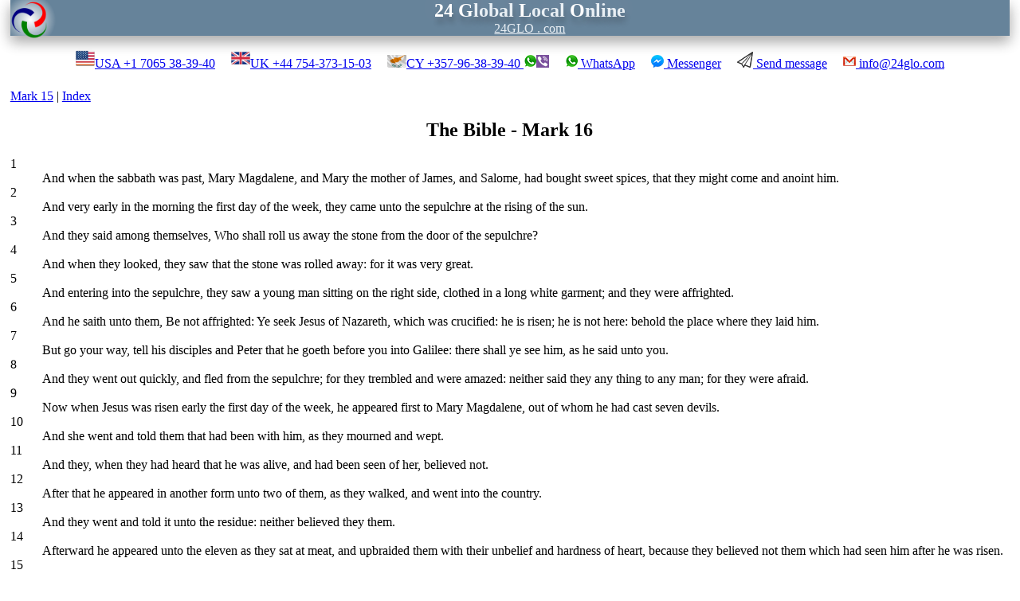

--- FILE ---
content_type: text/html; charset=utf-8
request_url: https://24glo.com/bible/41016.html
body_size: 2699
content:
<!DOCTYPE html>
<html lang="en">
<head>
<title>Mark 16</title>
<meta name="description" content="The Bible - Mark 016">
<meta http-equiv="Content-Type" content="text/html; charset=utf-8">
<meta name="viewport" content="width=device-width, initial-scale=1">
<link rel="shortcut icon" href="https://24glo.com/favicon.ico">
<style type="text/css">
body {font-family: Verdana; font-size: 100%; color: #000000; margin: 0px auto; width: 98%;}
a:hover {text-decoration:none; color:red; background:#B5CBEF;}
img {max-width: 100%; height: auto; border:0;}
h1, h2, h3, h4 {text-align: center;}
div {margin: 0px auto;}
</style>
</head>
<body>
<center>
<div style="box-shadow: 0 8px 16px 0 rgba(0,0,0,0.2), 0 6px 20px 0 rgba(0,0,0,0.19); background: radial-gradient(circle closest-corner at 25px 25px, #fff, #66839A);">
<a href="https://24glo.com/index.html" style="display: block; text-decoration: none;"><span style="color: #E9EFF4; text-shadow: 2px 8px 6px rgba(0,0,0,0.2),0px -5px 35px rgba(255,255,255,0.3);"><img src="https://24glo.com/img/logo-small.png" alt="Logo 24GLO" width="50" align="left" style="margin-top: 10; margin-left: 20;"><font size="5"><b><span style="color: white;">24</span> <span style="color: white;">G</span>lobal <span style="color: white;">L</span>ocal <span style="color: white;">O</span>nline</b></font></span><br><span style="color: #E9EFF4;"><u>24GLO&nbsp;.&nbsp;com</u></span></a>
</div>

<a name="index"></a>
<p style="line-height: 2;">
<a class="tel" href="tel:+17065383940"><span style="white-space: nowrap;"><img src="https://24glo.com/img/contact/usa-flag-128.png" alt="Flag USA" width="24">USA +1 7065 38-39-40</span></a>

&nbsp;&nbsp;&nbsp; <a class="tel" href="tel:+447543731503"><span style="white-space: nowrap;"><img src="https://prokipr.ru/img/contact/uk-flag-128.png" alt="Flag UK" width="24">UK +44 754-373-15-03</span></a>

&nbsp;&nbsp;&nbsp; <a class="tel" href="tel:+35796383940"><span style="white-space: nowrap;"><img src="https://24glo.com/img/flag/cyprus-flag.jpg" alt="Flag Cyprus" width="24">CY +357-96-38-39-40&nbsp;<img src="https://24glo.com/img/whatsapp.png" alt="WhatsApp"><img src="https://24glo.com/img/viber.png" alt="Viber"></span></a>

&nbsp;&nbsp;&nbsp; <a class="WhatsApp" href="https://wa.me/17065383940" target="_blank"><span style="white-space:nowrap;"><img src="https://24glo.com/img/whatsapp.png" alt="WhatsApp">&nbsp;WhatsApp</span></a>

&nbsp;&nbsp;&nbsp; <a class="Messenger" href="https://m.me/24glo" target="_blank"><span style="white-space:nowrap;"><img src="https://24glo.com/img/messenger.png" alt="Messenger">&nbsp;Messenger</span></a>

&nbsp;&nbsp;&nbsp; <a href="https://docs.google.com/forms/d/e/1FAIpQLSd7FMl6EN-w604DazIOm3d6pp5Jdo5zyvhJ_otwgV8vhp-mmg/viewform" target="_blank" title="Send request"><span style="white-space:nowrap;"><img src="https://24glo.com/img/send-message.png" alt="Send message">&nbsp;Send&nbsp;message</span></a>

&nbsp;&nbsp;&nbsp; <a href="mailto:info@24glo.com"><span style="white-space: nowrap;"><img src="https://24glo.com/img/gmail-16x16.png" alt="email">&nbsp;info@24glo.com</span></a>
</p>
</center>

<!--start text-->
<p align="center">

</p><A HREF=41015.html>Mark 15</A> | <A HREF=index.html>Index</A><CENTER><H2>The Bible - Mark 16</H2></CENTER><DL COMPACT><DT><A NAME=1>1</a><DD>And when the sabbath was past, Mary Magdalene, and Mary the mother of James, and Salome, had bought sweet spices, that they might come and anoint him.<BR><DT><A NAME=2>2</a><DD>And very early in the morning the first day of the week, they came unto the sepulchre at the rising of the sun.<BR><DT><A NAME=3>3</a><DD>And they said among themselves, Who shall roll us away the stone from the door of the sepulchre?<BR><DT><A NAME=4>4</a><DD>And when they looked, they saw that the stone was rolled away: for it was very great.<BR><DT><A NAME=5>5</a><DD>And entering into the sepulchre, they saw a young man sitting on the right side, clothed in a long white garment; and they were affrighted.<BR><DT><A NAME=6>6</a><DD>And he saith unto them, Be not affrighted: Ye seek Jesus of Nazareth, which was crucified: he is risen; he is not here: behold the place where they laid him.<BR><DT><A NAME=7>7</a><DD>But go your way, tell his disciples and Peter that he goeth before you into Galilee: there shall ye see him, as he said unto you.<BR><DT><A NAME=8>8</a><DD>And they went out quickly, and fled from the sepulchre; for they trembled and were amazed: neither said they any thing to any man; for they were afraid.<BR><DT><A NAME=9>9</a><DD>Now when Jesus was risen early the first day of the week, he appeared first to Mary Magdalene, out of whom he had cast seven devils.<BR><DT><A NAME=10>10</a><DD>And she went and told them that had been with him, as they mourned and wept.<BR><DT><A NAME=11>11</a><DD>And they, when they had heard that he was alive, and had been seen of her, believed not.<BR><DT><A NAME=12>12</a><DD>After that he appeared in another form unto two of them, as they walked, and went into the country.<BR><DT><A NAME=13>13</a><DD>And they went and told it unto the residue: neither believed they them.<BR><DT><A NAME=14>14</a><DD>Afterward he appeared unto the eleven as they sat at meat, and upbraided them with their unbelief and hardness of heart, because they believed not them which had seen him after he was risen.<BR><DT><A NAME=15>15</a><DD>And he said unto them, Go ye into all the world, and preach the gospel to every creature.<BR><DT><A NAME=16>16</a><DD>He that believeth and is baptized shall be saved; but he that believeth not shall be damned.<BR><DT><A NAME=17>17</a><DD>And these signs shall follow them that believe; In my name shall they cast out devils; they shall speak with new tongues;<BR><DT><A NAME=18>18</a><DD>They shall take up serpents; and if they drink any deadly thing, it shall not hurt them; they shall lay hands on the sick, and they shall recover.<BR><DT><A NAME=19>19</a><DD>So then after the Lord had spoken unto them, he was received up into heaven, and sat on the right hand of God.<BR><DT><A NAME=20>20</a><DD>And they went forth, and preached every where, the Lord working with them, and confirming the word with signs following. Amen.<BR></DL><CENTER><A HREF=42001.html>Luke 1</A></CENTER><p align="center">

</p>
<!--end text-->

<hr>
<p align="center">
<a href="https://24glo.com/index.html" title="Home" target="_blank">24glo.com</a>
|&nbsp;<a href="#index" title="Up"><span style="font-size:1.5em;">&#9650;</span></a>
|&nbsp;<a href="https://24glo.com/contact.html" title="Contacts" target="_blank">Contacts</a>
<br><small>Copyright &copy; 24GLO LTD &reg; 2004-2025. All&nbsp;rights&nbsp;reserved.</small>
</p>
</body></html>